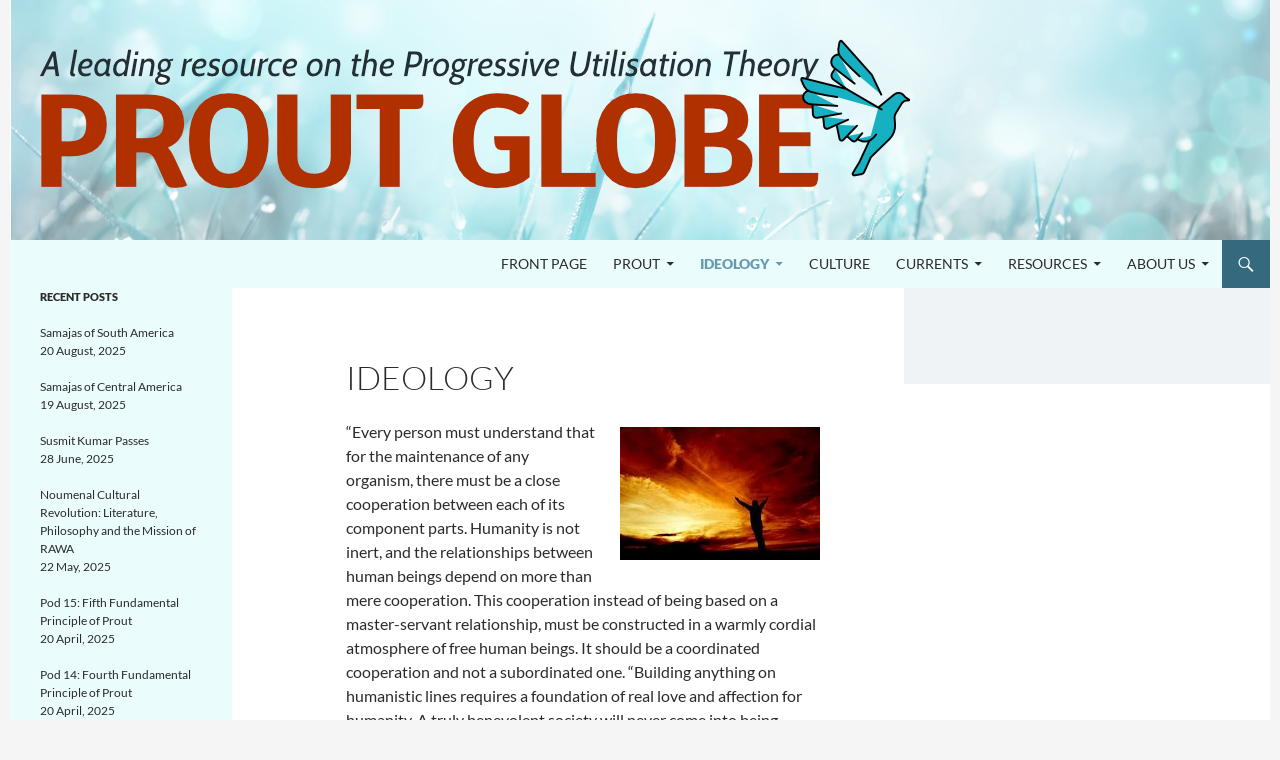

--- FILE ---
content_type: text/html; charset=UTF-8
request_url: http://proutglobe.org/prout/ideology/
body_size: 17087
content:
<!DOCTYPE html>
<!--[if IE 7]>
<html class="ie ie7" lang="en-US" xmlns:fb="https://www.facebook.com/2008/fbml" xmlns:addthis="https://www.addthis.com/help/api-spec" >
<![endif]-->
<!--[if IE 8]>
<html class="ie ie8" lang="en-US" xmlns:fb="https://www.facebook.com/2008/fbml" xmlns:addthis="https://www.addthis.com/help/api-spec" >
<![endif]-->
<!--[if !(IE 7) & !(IE 8)]><!-->
<html lang="en-US" xmlns:fb="https://www.facebook.com/2008/fbml" xmlns:addthis="https://www.addthis.com/help/api-spec" >
<!--<![endif]-->
<head>
	<meta charset="UTF-8">
	<meta name="viewport" content="width=device-width">
	<title>Ideology | Prout Globe</title>
	<link rel="profile" href="http://gmpg.org/xfn/11">
	<link rel="pingback" href="http://proutglobe.org/xmlrpc.php">
	<!--[if lt IE 9]>
	<script src="http://proutglobe.org/wp-content/themes/twentyfourteen/js/html5.js?ver=3.7.0"></script>
	<![endif]-->
	<meta name='robots' content='max-image-preview:large' />
<link rel="dns-prefetch" href="//connect.facebook.net">
<link rel='dns-prefetch' href='//connect.facebook.net' />
<link rel="alternate" type="application/rss+xml" title="Prout Globe &raquo; Feed" href="http://proutglobe.org/feed/" />
<link rel="alternate" type="application/rss+xml" title="Prout Globe &raquo; Comments Feed" href="http://proutglobe.org/comments/feed/" />
<link rel="alternate" type="application/rss+xml" title="Prout Globe &raquo; Ideology Comments Feed" href="http://proutglobe.org/prout/ideology/feed/" />
<link rel="alternate" title="oEmbed (JSON)" type="application/json+oembed" href="http://proutglobe.org/wp-json/oembed/1.0/embed?url=http%3A%2F%2Fproutglobe.org%2Fprout%2Fideology%2F" />
<link rel="alternate" title="oEmbed (XML)" type="text/xml+oembed" href="http://proutglobe.org/wp-json/oembed/1.0/embed?url=http%3A%2F%2Fproutglobe.org%2Fprout%2Fideology%2F&#038;format=xml" />
<style id='wp-img-auto-sizes-contain-inline-css'>
img:is([sizes=auto i],[sizes^="auto," i]){contain-intrinsic-size:3000px 1500px}
/*# sourceURL=wp-img-auto-sizes-contain-inline-css */
</style>
<style id='wp-emoji-styles-inline-css'>

	img.wp-smiley, img.emoji {
		display: inline !important;
		border: none !important;
		box-shadow: none !important;
		height: 1em !important;
		width: 1em !important;
		margin: 0 0.07em !important;
		vertical-align: -0.1em !important;
		background: none !important;
		padding: 0 !important;
	}
/*# sourceURL=wp-emoji-styles-inline-css */
</style>
<style id='wp-block-library-inline-css'>
:root{--wp-block-synced-color:#7a00df;--wp-block-synced-color--rgb:122,0,223;--wp-bound-block-color:var(--wp-block-synced-color);--wp-editor-canvas-background:#ddd;--wp-admin-theme-color:#007cba;--wp-admin-theme-color--rgb:0,124,186;--wp-admin-theme-color-darker-10:#006ba1;--wp-admin-theme-color-darker-10--rgb:0,107,160.5;--wp-admin-theme-color-darker-20:#005a87;--wp-admin-theme-color-darker-20--rgb:0,90,135;--wp-admin-border-width-focus:2px}@media (min-resolution:192dpi){:root{--wp-admin-border-width-focus:1.5px}}.wp-element-button{cursor:pointer}:root .has-very-light-gray-background-color{background-color:#eee}:root .has-very-dark-gray-background-color{background-color:#313131}:root .has-very-light-gray-color{color:#eee}:root .has-very-dark-gray-color{color:#313131}:root .has-vivid-green-cyan-to-vivid-cyan-blue-gradient-background{background:linear-gradient(135deg,#00d084,#0693e3)}:root .has-purple-crush-gradient-background{background:linear-gradient(135deg,#34e2e4,#4721fb 50%,#ab1dfe)}:root .has-hazy-dawn-gradient-background{background:linear-gradient(135deg,#faaca8,#dad0ec)}:root .has-subdued-olive-gradient-background{background:linear-gradient(135deg,#fafae1,#67a671)}:root .has-atomic-cream-gradient-background{background:linear-gradient(135deg,#fdd79a,#004a59)}:root .has-nightshade-gradient-background{background:linear-gradient(135deg,#330968,#31cdcf)}:root .has-midnight-gradient-background{background:linear-gradient(135deg,#020381,#2874fc)}:root{--wp--preset--font-size--normal:16px;--wp--preset--font-size--huge:42px}.has-regular-font-size{font-size:1em}.has-larger-font-size{font-size:2.625em}.has-normal-font-size{font-size:var(--wp--preset--font-size--normal)}.has-huge-font-size{font-size:var(--wp--preset--font-size--huge)}.has-text-align-center{text-align:center}.has-text-align-left{text-align:left}.has-text-align-right{text-align:right}.has-fit-text{white-space:nowrap!important}#end-resizable-editor-section{display:none}.aligncenter{clear:both}.items-justified-left{justify-content:flex-start}.items-justified-center{justify-content:center}.items-justified-right{justify-content:flex-end}.items-justified-space-between{justify-content:space-between}.screen-reader-text{border:0;clip-path:inset(50%);height:1px;margin:-1px;overflow:hidden;padding:0;position:absolute;width:1px;word-wrap:normal!important}.screen-reader-text:focus{background-color:#ddd;clip-path:none;color:#444;display:block;font-size:1em;height:auto;left:5px;line-height:normal;padding:15px 23px 14px;text-decoration:none;top:5px;width:auto;z-index:100000}html :where(.has-border-color){border-style:solid}html :where([style*=border-top-color]){border-top-style:solid}html :where([style*=border-right-color]){border-right-style:solid}html :where([style*=border-bottom-color]){border-bottom-style:solid}html :where([style*=border-left-color]){border-left-style:solid}html :where([style*=border-width]){border-style:solid}html :where([style*=border-top-width]){border-top-style:solid}html :where([style*=border-right-width]){border-right-style:solid}html :where([style*=border-bottom-width]){border-bottom-style:solid}html :where([style*=border-left-width]){border-left-style:solid}html :where(img[class*=wp-image-]){height:auto;max-width:100%}:where(figure){margin:0 0 1em}html :where(.is-position-sticky){--wp-admin--admin-bar--position-offset:var(--wp-admin--admin-bar--height,0px)}@media screen and (max-width:600px){html :where(.is-position-sticky){--wp-admin--admin-bar--position-offset:0px}}

/*# sourceURL=wp-block-library-inline-css */
</style><style id='wp-block-group-inline-css'>
.wp-block-group{box-sizing:border-box}:where(.wp-block-group.wp-block-group-is-layout-constrained){position:relative}
/*# sourceURL=http://proutglobe.org/wp-includes/blocks/group/style.min.css */
</style>
<style id='wp-block-group-theme-inline-css'>
:where(.wp-block-group.has-background){padding:1.25em 2.375em}
/*# sourceURL=http://proutglobe.org/wp-includes/blocks/group/theme.min.css */
</style>
<style id='global-styles-inline-css'>
:root{--wp--preset--aspect-ratio--square: 1;--wp--preset--aspect-ratio--4-3: 4/3;--wp--preset--aspect-ratio--3-4: 3/4;--wp--preset--aspect-ratio--3-2: 3/2;--wp--preset--aspect-ratio--2-3: 2/3;--wp--preset--aspect-ratio--16-9: 16/9;--wp--preset--aspect-ratio--9-16: 9/16;--wp--preset--color--black: #eafcfc;--wp--preset--color--cyan-bluish-gray: #abb8c3;--wp--preset--color--white: #fff;--wp--preset--color--pale-pink: #f78da7;--wp--preset--color--vivid-red: #cf2e2e;--wp--preset--color--luminous-vivid-orange: #ff6900;--wp--preset--color--luminous-vivid-amber: #fcb900;--wp--preset--color--light-green-cyan: #7bdcb5;--wp--preset--color--vivid-green-cyan: #00d084;--wp--preset--color--pale-cyan-blue: #8ed1fc;--wp--preset--color--vivid-cyan-blue: #0693e3;--wp--preset--color--vivid-purple: #9b51e0;--wp--preset--color--green: #35697e;--wp--preset--color--dark-gray: #2b2b2b;--wp--preset--color--medium-gray: #767676;--wp--preset--color--light-gray: #f5f5f5;--wp--preset--gradient--vivid-cyan-blue-to-vivid-purple: linear-gradient(135deg,rgb(6,147,227) 0%,rgb(155,81,224) 100%);--wp--preset--gradient--light-green-cyan-to-vivid-green-cyan: linear-gradient(135deg,rgb(122,220,180) 0%,rgb(0,208,130) 100%);--wp--preset--gradient--luminous-vivid-amber-to-luminous-vivid-orange: linear-gradient(135deg,rgb(252,185,0) 0%,rgb(255,105,0) 100%);--wp--preset--gradient--luminous-vivid-orange-to-vivid-red: linear-gradient(135deg,rgb(255,105,0) 0%,rgb(207,46,46) 100%);--wp--preset--gradient--very-light-gray-to-cyan-bluish-gray: linear-gradient(135deg,rgb(238,238,238) 0%,rgb(169,184,195) 100%);--wp--preset--gradient--cool-to-warm-spectrum: linear-gradient(135deg,rgb(74,234,220) 0%,rgb(151,120,209) 20%,rgb(207,42,186) 40%,rgb(238,44,130) 60%,rgb(251,105,98) 80%,rgb(254,248,76) 100%);--wp--preset--gradient--blush-light-purple: linear-gradient(135deg,rgb(255,206,236) 0%,rgb(152,150,240) 100%);--wp--preset--gradient--blush-bordeaux: linear-gradient(135deg,rgb(254,205,165) 0%,rgb(254,45,45) 50%,rgb(107,0,62) 100%);--wp--preset--gradient--luminous-dusk: linear-gradient(135deg,rgb(255,203,112) 0%,rgb(199,81,192) 50%,rgb(65,88,208) 100%);--wp--preset--gradient--pale-ocean: linear-gradient(135deg,rgb(255,245,203) 0%,rgb(182,227,212) 50%,rgb(51,167,181) 100%);--wp--preset--gradient--electric-grass: linear-gradient(135deg,rgb(202,248,128) 0%,rgb(113,206,126) 100%);--wp--preset--gradient--midnight: linear-gradient(135deg,rgb(2,3,129) 0%,rgb(40,116,252) 100%);--wp--preset--font-size--small: 13px;--wp--preset--font-size--medium: 20px;--wp--preset--font-size--large: 36px;--wp--preset--font-size--x-large: 42px;--wp--preset--spacing--20: 0.44rem;--wp--preset--spacing--30: 0.67rem;--wp--preset--spacing--40: 1rem;--wp--preset--spacing--50: 1.5rem;--wp--preset--spacing--60: 2.25rem;--wp--preset--spacing--70: 3.38rem;--wp--preset--spacing--80: 5.06rem;--wp--preset--shadow--natural: 6px 6px 9px rgba(0, 0, 0, 0.2);--wp--preset--shadow--deep: 12px 12px 50px rgba(0, 0, 0, 0.4);--wp--preset--shadow--sharp: 6px 6px 0px rgba(0, 0, 0, 0.2);--wp--preset--shadow--outlined: 6px 6px 0px -3px rgb(255, 255, 255), 6px 6px rgb(0, 0, 0);--wp--preset--shadow--crisp: 6px 6px 0px rgb(0, 0, 0);}:where(.is-layout-flex){gap: 0.5em;}:where(.is-layout-grid){gap: 0.5em;}body .is-layout-flex{display: flex;}.is-layout-flex{flex-wrap: wrap;align-items: center;}.is-layout-flex > :is(*, div){margin: 0;}body .is-layout-grid{display: grid;}.is-layout-grid > :is(*, div){margin: 0;}:where(.wp-block-columns.is-layout-flex){gap: 2em;}:where(.wp-block-columns.is-layout-grid){gap: 2em;}:where(.wp-block-post-template.is-layout-flex){gap: 1.25em;}:where(.wp-block-post-template.is-layout-grid){gap: 1.25em;}.has-black-color{color: var(--wp--preset--color--black) !important;}.has-cyan-bluish-gray-color{color: var(--wp--preset--color--cyan-bluish-gray) !important;}.has-white-color{color: var(--wp--preset--color--white) !important;}.has-pale-pink-color{color: var(--wp--preset--color--pale-pink) !important;}.has-vivid-red-color{color: var(--wp--preset--color--vivid-red) !important;}.has-luminous-vivid-orange-color{color: var(--wp--preset--color--luminous-vivid-orange) !important;}.has-luminous-vivid-amber-color{color: var(--wp--preset--color--luminous-vivid-amber) !important;}.has-light-green-cyan-color{color: var(--wp--preset--color--light-green-cyan) !important;}.has-vivid-green-cyan-color{color: var(--wp--preset--color--vivid-green-cyan) !important;}.has-pale-cyan-blue-color{color: var(--wp--preset--color--pale-cyan-blue) !important;}.has-vivid-cyan-blue-color{color: var(--wp--preset--color--vivid-cyan-blue) !important;}.has-vivid-purple-color{color: var(--wp--preset--color--vivid-purple) !important;}.has-black-background-color{background-color: var(--wp--preset--color--black) !important;}.has-cyan-bluish-gray-background-color{background-color: var(--wp--preset--color--cyan-bluish-gray) !important;}.has-white-background-color{background-color: var(--wp--preset--color--white) !important;}.has-pale-pink-background-color{background-color: var(--wp--preset--color--pale-pink) !important;}.has-vivid-red-background-color{background-color: var(--wp--preset--color--vivid-red) !important;}.has-luminous-vivid-orange-background-color{background-color: var(--wp--preset--color--luminous-vivid-orange) !important;}.has-luminous-vivid-amber-background-color{background-color: var(--wp--preset--color--luminous-vivid-amber) !important;}.has-light-green-cyan-background-color{background-color: var(--wp--preset--color--light-green-cyan) !important;}.has-vivid-green-cyan-background-color{background-color: var(--wp--preset--color--vivid-green-cyan) !important;}.has-pale-cyan-blue-background-color{background-color: var(--wp--preset--color--pale-cyan-blue) !important;}.has-vivid-cyan-blue-background-color{background-color: var(--wp--preset--color--vivid-cyan-blue) !important;}.has-vivid-purple-background-color{background-color: var(--wp--preset--color--vivid-purple) !important;}.has-black-border-color{border-color: var(--wp--preset--color--black) !important;}.has-cyan-bluish-gray-border-color{border-color: var(--wp--preset--color--cyan-bluish-gray) !important;}.has-white-border-color{border-color: var(--wp--preset--color--white) !important;}.has-pale-pink-border-color{border-color: var(--wp--preset--color--pale-pink) !important;}.has-vivid-red-border-color{border-color: var(--wp--preset--color--vivid-red) !important;}.has-luminous-vivid-orange-border-color{border-color: var(--wp--preset--color--luminous-vivid-orange) !important;}.has-luminous-vivid-amber-border-color{border-color: var(--wp--preset--color--luminous-vivid-amber) !important;}.has-light-green-cyan-border-color{border-color: var(--wp--preset--color--light-green-cyan) !important;}.has-vivid-green-cyan-border-color{border-color: var(--wp--preset--color--vivid-green-cyan) !important;}.has-pale-cyan-blue-border-color{border-color: var(--wp--preset--color--pale-cyan-blue) !important;}.has-vivid-cyan-blue-border-color{border-color: var(--wp--preset--color--vivid-cyan-blue) !important;}.has-vivid-purple-border-color{border-color: var(--wp--preset--color--vivid-purple) !important;}.has-vivid-cyan-blue-to-vivid-purple-gradient-background{background: var(--wp--preset--gradient--vivid-cyan-blue-to-vivid-purple) !important;}.has-light-green-cyan-to-vivid-green-cyan-gradient-background{background: var(--wp--preset--gradient--light-green-cyan-to-vivid-green-cyan) !important;}.has-luminous-vivid-amber-to-luminous-vivid-orange-gradient-background{background: var(--wp--preset--gradient--luminous-vivid-amber-to-luminous-vivid-orange) !important;}.has-luminous-vivid-orange-to-vivid-red-gradient-background{background: var(--wp--preset--gradient--luminous-vivid-orange-to-vivid-red) !important;}.has-very-light-gray-to-cyan-bluish-gray-gradient-background{background: var(--wp--preset--gradient--very-light-gray-to-cyan-bluish-gray) !important;}.has-cool-to-warm-spectrum-gradient-background{background: var(--wp--preset--gradient--cool-to-warm-spectrum) !important;}.has-blush-light-purple-gradient-background{background: var(--wp--preset--gradient--blush-light-purple) !important;}.has-blush-bordeaux-gradient-background{background: var(--wp--preset--gradient--blush-bordeaux) !important;}.has-luminous-dusk-gradient-background{background: var(--wp--preset--gradient--luminous-dusk) !important;}.has-pale-ocean-gradient-background{background: var(--wp--preset--gradient--pale-ocean) !important;}.has-electric-grass-gradient-background{background: var(--wp--preset--gradient--electric-grass) !important;}.has-midnight-gradient-background{background: var(--wp--preset--gradient--midnight) !important;}.has-small-font-size{font-size: var(--wp--preset--font-size--small) !important;}.has-medium-font-size{font-size: var(--wp--preset--font-size--medium) !important;}.has-large-font-size{font-size: var(--wp--preset--font-size--large) !important;}.has-x-large-font-size{font-size: var(--wp--preset--font-size--x-large) !important;}
/*# sourceURL=global-styles-inline-css */
</style>

<style id='classic-theme-styles-inline-css'>
/*! This file is auto-generated */
.wp-block-button__link{color:#fff;background-color:#32373c;border-radius:9999px;box-shadow:none;text-decoration:none;padding:calc(.667em + 2px) calc(1.333em + 2px);font-size:1.125em}.wp-block-file__button{background:#32373c;color:#fff;text-decoration:none}
/*# sourceURL=/wp-includes/css/classic-themes.min.css */
</style>
<link rel='stylesheet' id='same-category-posts-css' href='http://proutglobe.org/wp-content/plugins/same-category-posts/same-category-posts.css?ver=6.9' media='all' />
<link rel='stylesheet' id='ub-extension-style-css-css' href='http://proutglobe.org/wp-content/plugins/ultimate-blocks/src/extensions/style.css?ver=6.9' media='all' />
<link rel='stylesheet' id='wordpress-file-upload-style-css' href='http://proutglobe.org/wp-content/plugins/wp-file-upload/css/wordpress_file_upload_style.css?ver=6.9' media='all' />
<link rel='stylesheet' id='wordpress-file-upload-style-safe-css' href='http://proutglobe.org/wp-content/plugins/wp-file-upload/css/wordpress_file_upload_style_safe.css?ver=6.9' media='all' />
<link rel='stylesheet' id='wordpress-file-upload-adminbar-style-css' href='http://proutglobe.org/wp-content/plugins/wp-file-upload/css/wordpress_file_upload_adminbarstyle.css?ver=6.9' media='all' />
<link rel='stylesheet' id='jquery-ui-css-css' href='http://proutglobe.org/wp-content/plugins/wp-file-upload/vendor/jquery/jquery-ui.min.css?ver=6.9' media='all' />
<link rel='stylesheet' id='jquery-ui-timepicker-addon-css-css' href='http://proutglobe.org/wp-content/plugins/wp-file-upload/vendor/jquery/jquery-ui-timepicker-addon.min.css?ver=6.9' media='all' />
<link rel='stylesheet' id='orbisius_ct_twentyfourteen_child_theme_parent_style-css' href='http://proutglobe.org/wp-content/themes/twentyfourteen/style.css?ver=4.4' media='all' />
<link rel='stylesheet' id='orbisius_ct_twentyfourteen_child_theme_parent_style_child_style-css' href='http://proutglobe.org/wp-content/themes/twentyfourteen-child-theme/style.css?ver=2.8' media='all' />
<link rel='stylesheet' id='twentyfourteen-lato-css' href='http://proutglobe.org/wp-content/themes/twentyfourteen/fonts/font-lato.css?ver=20230328' media='all' />
<link rel='stylesheet' id='genericons-css' href='http://proutglobe.org/wp-content/themes/twentyfourteen/genericons/genericons.css?ver=20251101' media='all' />
<link rel='stylesheet' id='twentyfourteen-style-css' href='http://proutglobe.org/wp-content/themes/twentyfourteen-child-theme/style.css?ver=20251202' media='all' />
<link rel='stylesheet' id='twentyfourteen-block-style-css' href='http://proutglobe.org/wp-content/themes/twentyfourteen/css/blocks.css?ver=20250715' media='all' />
<link rel='stylesheet' id='recent-posts-widget-with-thumbnails-public-style-css' href='http://proutglobe.org/wp-content/plugins/recent-posts-widget-with-thumbnails/public.css?ver=7.1.1' media='all' />
<link rel='stylesheet' id='wps_gfw-widget-css' href='http://proutglobe.org/wp-content/plugins/easy-customizable-text-widget/css/frontend.css?ver=21.08-17' media='all' />
<link rel='stylesheet' id='wiziappshare_css-css' href='http://proutglobe.org/wp-content/plugins/mobile-sharing-toolbar/wiziappshare.css?ver=6.9' media='all' />
<link rel='stylesheet' id='addthis_all_pages-css' href='http://proutglobe.org/wp-content/plugins/addthis/frontend/build/addthis_wordpress_public.min.css?ver=6.9' media='all' />
<script src="http://proutglobe.org/wp-content/plugins/wp-file-upload/js/wordpress_file_upload_functions.js?ver=6.9" id="wordpress_file_upload_script-js"></script>
<script src="http://proutglobe.org/wp-includes/js/jquery/jquery.min.js?ver=3.7.1" id="jquery-core-js"></script>
<script src="http://proutglobe.org/wp-includes/js/jquery/jquery-migrate.min.js?ver=3.4.1" id="jquery-migrate-js"></script>
<script src="http://proutglobe.org/wp-includes/js/jquery/ui/core.min.js?ver=1.13.3" id="jquery-ui-core-js"></script>
<script src="http://proutglobe.org/wp-includes/js/jquery/ui/datepicker.min.js?ver=1.13.3" id="jquery-ui-datepicker-js"></script>
<script id="jquery-ui-datepicker-js-after">
jQuery(function(jQuery){jQuery.datepicker.setDefaults({"closeText":"Close","currentText":"Today","monthNames":["January","February","March","April","May","June","July","August","September","October","November","December"],"monthNamesShort":["Jan","Feb","Mar","Apr","May","Jun","Jul","Aug","Sep","Oct","Nov","Dec"],"nextText":"Next","prevText":"Previous","dayNames":["Sunday","Monday","Tuesday","Wednesday","Thursday","Friday","Saturday"],"dayNamesShort":["Sun","Mon","Tue","Wed","Thu","Fri","Sat"],"dayNamesMin":["S","M","T","W","T","F","S"],"dateFormat":"d MM, yy","firstDay":1,"isRTL":false});});
//# sourceURL=jquery-ui-datepicker-js-after
</script>
<script src="http://proutglobe.org/wp-content/plugins/wp-file-upload/vendor/jquery/jquery-ui-timepicker-addon.min.js?ver=6.9" id="jquery-ui-timepicker-addon-js-js"></script>
<script src="http://proutglobe.org/wp-content/themes/twentyfourteen/js/functions.js?ver=20250729" id="twentyfourteen-script-js" defer data-wp-strategy="defer"></script>
<script src="http://proutglobe.org/wp-content/plugins/mobile-sharing-toolbar/wiziappshare.js?ver=6.9" id="wiziappshare_js-js"></script>
<link rel="https://api.w.org/" href="http://proutglobe.org/wp-json/" /><link rel="alternate" title="JSON" type="application/json" href="http://proutglobe.org/wp-json/wp/v2/pages/23" /><link rel="EditURI" type="application/rsd+xml" title="RSD" href="http://proutglobe.org/xmlrpc.php?rsd" />
<meta name="generator" content="WordPress 6.9" />
<meta name="generator" content="Seriously Simple Podcasting 3.14.2" />
<link rel="canonical" href="http://proutglobe.org/prout/ideology/" />
<link rel='shortlink' href='http://proutglobe.org/?p=23' />
<style id="fourteen-colors" type="text/css">/* Custom Contrast Color */
		.site:before,
		#secondary,
		.site-header,
		.site-footer,
		.menu-toggle,
		.featured-content,
		.featured-content .entry-header,
		.slider-direction-nav a,
		.ie8 .featured-content,
		.ie8 .site:before,
		.has-black-background-color {
			background-color: #eafcfc;
		}

		.has-black-color {
			color: #eafcfc;
		}

		.grid .featured-content .entry-header,
		.ie8 .grid .featured-content .entry-header {
			border-color: #eafcfc;
		}

		.slider-control-paging a:before {
			background-color: rgba(255,255,255,.33);
		}

		.hentry .mejs-mediaelement,
		.widget .mejs-mediaelement,
 		.hentry .mejs-container .mejs-controls,
 		.widget .mejs-container .mejs-controls {
			background: #eafcfc;
		}

		/* Player controls need separation from the contrast background */
		.primary-sidebar .mejs-controls,
		.site-footer .mejs-controls {
			border: 1px solid;
		}
		
			.site-description,
			.secondary-navigation a,
			.widget,
			.widget a,
			.widget-title,
			.widget-title a,
			.widget_calendar caption,
			.site-header a,
			.site-title a,
			.site-title a:hover,
			.menu-toggle:before,
			.site-footer,
			.site-footer a,
			.featured-content a,
			.featured-content .entry-meta,
			.slider-direction-nav a:before,
			.hentry .mejs-container .mejs-controls .mejs-time span,
			.widget .mejs-container .mejs-controls .mejs-time span,
			.hentry .mejs-controls .mejs-button button,
			.widget .mejs-controls .mejs-button button {
				color: #2b2b2b;
			}

			@media screen and (min-width: 783px) {
				.primary-navigation ul ul a {
					color: #fff;
				}
			}

			@media screen and (min-width: 1008px) {
				.secondary-navigation ul ul a,
				.secondary-navigation li:hover > a,
				.secondary-navigation li.focus > a {
					color: #fff;
				}
			}

			.widget_calendar tbody a,
			.site-footer .widget_calendar tbody a,
			.slider-direction-nav a:hover:before {
				color: #fff;
			}

			.slider-control-paging a:before {
				background-color: rgba(0, 0, 0, .33);
			}

			.featured-content {
				background-image: url(http://proutglobe.org/wp-content/plugins/fourteen-colors/pattern-dark-inverse.svg);
			}

			.site-navigation li,
			#secondary,
			.secondary-navigation,
			.secondary-navigation li,
			.widget table,
			.widget th,
			.widget td,
			.widget_archive li,
			.widget_categories li,
			.widget_links li,
			.widget_meta li,
			.widget_nav_menu li,
			.widget_pages li,
			.widget_recent_comments li,
			.widget_recent_entries li,
			.widget_text li,
			.widget_categories li ul,
			.widget_nav_menu li ul,
			.widget_pages li ul,
			.widget_text li ul,
			.widget abbr[title] {
				border-color: rgba(0, 0, 0, .2);
			}

			.widget input,
			.widget textarea {
				background-color: rgba(0, 0, 0, .02);
				border-color: rgba(0, 0, 0, .2);
				color: #000;
			}

			.widget input:focus, .widget textarea:focus {
				border-color: rgba(0, 0, 0, 0.4);
			}

			.widget_twentyfourteen_ephemera .entry-meta a {
				color: rgba(0, 0, 0, 0.7);
			}

			.widget_twentyfourteen_ephemera > ol > li {
				border-bottom-color: rgba(0, 0, 0, 0.2);
			}

			#supplementary + .site-info {
				border-top: 1px solid rgba(0, 0, 0, 0.2);
			}

			.hentry .mejs-controls .mejs-time-rail .mejs-time-total,
			.widget .mejs-controls .mejs-time-rail .mejs-time-total,
			.hentry .mejs-controls .mejs-horizontal-volume-slider .mejs-horizontal-volume-total,
			.widget .mejs-controls .mejs-horizontal-volume-slider .mejs-horizontal-volume-total {
				background: rgba(0,0,0,.3);
			}

			.hentry .mejs-controls .mejs-time-rail .mejs-time-loaded,
			.widget .mejs-controls .mejs-time-rail .mejs-time-loaded,
			.hentry .mejs-controls .mejs-horizontal-volume-slider .mejs-horizontal-volume-current,
			.widget .mejs-controls .mejs-horizontal-volume-slider .mejs-horizontal-volume-current {
				background-color: #2b2b2b;
			}

			/* Override the site title color option with an over-qualified selector, as the option is hidden. */
			h1.site-title a {
				color: #2b2b2b;
			}
		
		.menu-toggle:active,
		.menu-toggle:focus,
		.menu-toggle:hover {
			background-color: #ffffff;
		}
		/* Custom accent color. */
		button,
		.button,
		.contributor-posts-link,
		input[type="button"],
		input[type="reset"],
		input[type="submit"],
		.search-toggle,
		.hentry .mejs-controls .mejs-time-rail .mejs-time-current,
		.widget .mejs-controls .mejs-time-rail .mejs-time-current,
		.hentry .mejs-overlay:hover .mejs-overlay-button,
		.widget .mejs-overlay:hover .mejs-overlay-button,
		.widget button,
		.widget .button,
		.widget input[type="button"],
		.widget input[type="reset"],
		.widget input[type="submit"],
		.widget_calendar tbody a,
		.content-sidebar .widget input[type="button"],
		.content-sidebar .widget input[type="reset"],
		.content-sidebar .widget input[type="submit"],
		.slider-control-paging .slider-active:before,
		.slider-control-paging .slider-active:hover:before,
		.slider-direction-nav a:hover,
		.ie8 .primary-navigation ul ul,
		.ie8 .secondary-navigation ul ul,
		.ie8 .primary-navigation li:hover > a,
		.ie8 .primary-navigation li.focus > a,
		.ie8 .secondary-navigation li:hover > a,
		.ie8 .secondary-navigation li.focus > a,
		.wp-block-file .wp-block-file__button,
		.wp-block-button__link,
		.has-green-background-color {
			background-color: #35697e;
		}

		.site-navigation a:hover,
		.is-style-outline .wp-block-button__link:not(.has-text-color),
		.has-green-color {
			color: #35697e;
		}

		::-moz-selection {
			background: #35697e;
		}

		::selection {
			background: #35697e;
		}

		.paging-navigation .page-numbers.current {
			border-color: #35697e;
		}

		@media screen and (min-width: 782px) {
			.primary-navigation li:hover > a,
			.primary-navigation li.focus > a,
			.primary-navigation ul ul {
				background-color: #35697e;
			}
		}

		@media screen and (min-width: 1008px) {
			.secondary-navigation li:hover > a,
			.secondary-navigation li.focus > a,
			.secondary-navigation ul ul {
				background-color: #35697e;
			}
		}
	
			.contributor-posts-link,
			button,
			.button,
			input[type="button"],
			input[type="reset"],
			input[type="submit"],
			.search-toggle:before,
			.hentry .mejs-overlay:hover .mejs-overlay-button,
			.widget .mejs-overlay:hover .mejs-overlay-button,
			.widget button,
			.widget .button,
			.widget input[type="button"],
			.widget input[type="reset"],
			.widget input[type="submit"],
			.widget_calendar tbody a,
			.widget_calendar tbody a:hover,
			.site-footer .widget_calendar tbody a,
			.content-sidebar .widget input[type="button"],
			.content-sidebar .widget input[type="reset"],
			.content-sidebar .widget input[type="submit"],
			button:hover,
			button:focus,
			.button:hover,
			.button:focus,
			.widget a.button:hover,
			.widget a.button:focus,
			.widget a.button:active,
			.content-sidebar .widget a.button,
			.content-sidebar .widget a.button:hover,
			.content-sidebar .widget a.button:focus,
			.content-sidebar .widget a.button:active,
			.contributor-posts-link:hover,
			.contributor-posts-link:active,
			input[type="button"]:hover,
			input[type="button"]:focus,
			input[type="reset"]:hover,
			input[type="reset"]:focus,
			input[type="submit"]:hover,
			input[type="submit"]:focus,
			.slider-direction-nav a:hover:before {
				color: #fff;
			}

			@media screen and (min-width: 782px) {
				.primary-navigation ul ul a,
				.primary-navigation li:hover > a,
				.primary-navigation li.focus > a,
				.primary-navigation ul ul {
					color: #fff;
				}
			}

			@media screen and (min-width: 1008px) {
				.secondary-navigation ul ul a,
				.secondary-navigation li:hover > a,
				.secondary-navigation li.focus > a,
				.secondary-navigation ul ul {
					color: #fff;
				}
			}
		
		/* Generated variants of custom accent color. */
		a,
		.content-sidebar .widget a {
			color: #35697e;
		}

		.contributor-posts-link:hover,
		.button:hover,
		.button:focus,
		.slider-control-paging a:hover:before,
		.search-toggle:hover,
		.search-toggle.active,
		.search-box,
		.widget_calendar tbody a:hover,
		button:hover,
		button:focus,
		input[type="button"]:hover,
		input[type="button"]:focus,
		input[type="reset"]:hover,
		input[type="reset"]:focus,
		input[type="submit"]:hover,
		input[type="submit"]:focus,
		.widget button:hover,
		.widget .button:hover,
		.widget button:focus,
		.widget .button:focus,
		.widget input[type="button"]:hover,
		.widget input[type="button"]:focus,
		.widget input[type="reset"]:hover,
		.widget input[type="reset"]:focus,
		.widget input[type="submit"]:hover,
		.widget input[type="submit"]:focus,
		.content-sidebar .widget input[type="button"]:hover,
		.content-sidebar .widget input[type="button"]:focus,
		.content-sidebar .widget input[type="reset"]:hover,
		.content-sidebar .widget input[type="reset"]:focus,
		.content-sidebar .widget input[type="submit"]:hover,
		.content-sidebar .widget input[type="submit"]:focus,
		.ie8 .primary-navigation ul ul a:hover,
		.ie8 .primary-navigation ul ul li.focus > a,
		.ie8 .secondary-navigation ul ul a:hover,
		.ie8 .secondary-navigation ul ul li.focus > a,
		.wp-block-file .wp-block-file__button:hover,
		.wp-block-file .wp-block-file__button:focus,
		.wp-block-button__link:not(.has-text-color):hover,
		.wp-block-button__link:not(.has-text-color):focus,
		.is-style-outline .wp-block-button__link:not(.has-text-color):hover,
		.is-style-outline .wp-block-button__link:not(.has-text-color):focus {
			background-color: #52869b;
		}

		.featured-content a:hover,
		.featured-content .entry-title a:hover,
		.widget a:hover,
		.widget-title a:hover,
		.widget_twentyfourteen_ephemera .entry-meta a:hover,
		.hentry .mejs-controls .mejs-button button:hover,
		.widget .mejs-controls .mejs-button button:hover,
		.site-info a:hover,
		.featured-content a:hover,
		.wp-block-latest-comments_comment-meta a:hover,
		.wp-block-latest-comments_comment-meta a:focus {
			color: #52869b;
		}

		a:active,
		a:hover,
		.entry-title a:hover,
		.entry-meta a:hover,
		.cat-links a:hover,
		.entry-content .edit-link a:hover,
		.post-navigation a:hover,
		.image-navigation a:hover,
		.comment-author a:hover,
		.comment-list .pingback a:hover,
		.comment-list .trackback a:hover,
		.comment-metadata a:hover,
		.comment-reply-title small a:hover,
		.content-sidebar .widget a:hover,
		.content-sidebar .widget .widget-title a:hover,
		.content-sidebar .widget_twentyfourteen_ephemera .entry-meta a:hover {
			color: #52869b;
		}

		.page-links a:hover,
		.paging-navigation a:hover {
			border-color: #52869b;
		}

		.entry-meta .tag-links a:hover:before {
			border-right-color: #52869b;
		}

		.page-links a:hover,
		.entry-meta .tag-links a:hover {
			background-color: #52869b;
		}

		@media screen and (min-width: 782px) {
			.primary-navigation ul ul a:hover,
			.primary-navigation ul ul li.focus > a {
				background-color: #52869b;
			}
		}

		@media screen and (min-width: 1008px) {
			.secondary-navigation ul ul a:hover,
			.secondary-navigation ul ul li.focus > a {
				background-color: #52869b;
			}
		}

		button:active,
		.button:active,
		.contributor-posts-link:active,
		input[type="button"]:active,
		input[type="reset"]:active,
		input[type="submit"]:active,
		.widget input[type="button"]:active,
		.widget input[type="reset"]:active,
		.widget input[type="submit"]:active,
		.content-sidebar .widget input[type="button"]:active,
		.content-sidebar .widget input[type="reset"]:active,
		.content-sidebar .widget input[type="submit"]:active,
		.wp-block-file .wp-block-file__button:active,
		.wp-block-button__link:active {
			background-color: #669aaf;
		}

		.site-navigation .current_page_item > a,
		.site-navigation .current_page_ancestor > a,
		.site-navigation .current-menu-item > a,
		.site-navigation .current-menu-ancestor > a {
			color: #669aaf;
		}
	</style><style>[class*=" icon-oc-"],[class^=icon-oc-]{speak:none;font-style:normal;font-weight:400;font-variant:normal;text-transform:none;line-height:1;-webkit-font-smoothing:antialiased;-moz-osx-font-smoothing:grayscale}.icon-oc-one-com-white-32px-fill:before{content:"901"}.icon-oc-one-com:before{content:"900"}#one-com-icon,.toplevel_page_onecom-wp .wp-menu-image{speak:none;display:flex;align-items:center;justify-content:center;text-transform:none;line-height:1;-webkit-font-smoothing:antialiased;-moz-osx-font-smoothing:grayscale}.onecom-wp-admin-bar-item>a,.toplevel_page_onecom-wp>.wp-menu-name{font-size:16px;font-weight:400;line-height:1}.toplevel_page_onecom-wp>.wp-menu-name img{width:69px;height:9px;}.wp-submenu-wrap.wp-submenu>.wp-submenu-head>img{width:88px;height:auto}.onecom-wp-admin-bar-item>a img{height:7px!important}.onecom-wp-admin-bar-item>a img,.toplevel_page_onecom-wp>.wp-menu-name img{opacity:.8}.onecom-wp-admin-bar-item.hover>a img,.toplevel_page_onecom-wp.wp-has-current-submenu>.wp-menu-name img,li.opensub>a.toplevel_page_onecom-wp>.wp-menu-name img{opacity:1}#one-com-icon:before,.onecom-wp-admin-bar-item>a:before,.toplevel_page_onecom-wp>.wp-menu-image:before{content:'';position:static!important;background-color:rgba(240,245,250,.4);border-radius:102px;width:18px;height:18px;padding:0!important}.onecom-wp-admin-bar-item>a:before{width:14px;height:14px}.onecom-wp-admin-bar-item.hover>a:before,.toplevel_page_onecom-wp.opensub>a>.wp-menu-image:before,.toplevel_page_onecom-wp.wp-has-current-submenu>.wp-menu-image:before{background-color:#76b82a}.onecom-wp-admin-bar-item>a{display:inline-flex!important;align-items:center;justify-content:center}#one-com-logo-wrapper{font-size:4em}#one-com-icon{vertical-align:middle}.imagify-welcome{display:none !important;}</style>
<link rel="alternate" type="application/rss+xml" title="Podcast RSS feed" href="http://proutglobe.org/feed/podcast" />

<!-- Analytics by WP Statistics - https://wp-statistics.com -->
<!-- All in one Favicon 4.8 --><link rel="icon" href="http://proutglobe.org/wp-content/uploads/PGfavicon.png" type="image/png"/>
		<style type="text/css" id="twentyfourteen-header-css">
				.site-title,
		.site-description {
			clip-path: inset(50%);
			position: absolute;
		}
				</style>
		<meta property="og:site_name" content="Prout Globe">
<meta property="og:type" content="website">
<meta property="og:locale" content="en_US">
<meta property="og:url" content="http://proutglobe.org/prout/ideology/">
<meta property="og:title" content="Ideology">
<link rel="icon" href="http://proutglobe.org/wp-content/uploads/cropped-bluebirdlogo-32x32.jpg" sizes="32x32" />
<link rel="icon" href="http://proutglobe.org/wp-content/uploads/cropped-bluebirdlogo-192x192.jpg" sizes="192x192" />
<link rel="apple-touch-icon" href="http://proutglobe.org/wp-content/uploads/cropped-bluebirdlogo-180x180.jpg" />
<meta name="msapplication-TileImage" content="http://proutglobe.org/wp-content/uploads/cropped-bluebirdlogo-270x270.jpg" />
		<style id="wp-custom-css">
			.entry-meta .byline { display: none; }
.primary-navigation a {
    font-size: 14px;
}
#secondary li a {
font-size: 12px;
}
.site {
margin: 0 auto;
}
.single .post-navigation { display: none; }
.single .navigation {
display: none;
} 
.content-sidebar {
background-color: #eff3f5;
}

.site-info {
display : none;
}		</style>
		
<script type='text/javascript' src='http://proutglobe.org/wp-content/plugins/wp-spamshield/js/jscripts.php'></script> 
</head>

<body class="wp-singular page-template-default page page-id-23 page-parent page-child parent-pageid-15 wp-embed-responsive wp-theme-twentyfourteen wp-child-theme-twentyfourteen-child-theme header-image footer-widgets singular">
<div id="page" class="hfeed site">
		<div id="site-header">
		<a href="http://proutglobe.org/" rel="home">
			<img src="http://proutglobe.org/wp-content/uploads/PGheader24f.jpg" width="1260" height="240" alt="Prout Globe">
		</a>
	</div>
	
	<header id="masthead" class="site-header" role="banner">
		<div class="header-main">
			<h1 class="site-title"><a href="http://proutglobe.org/" rel="home">Prout Globe</a></h1>

			<div class="search-toggle">
				<a href="#search-container" class="screen-reader-text" aria-expanded="false" aria-controls="search-container">Search</a>
			</div>

			<nav id="primary-navigation" class="site-navigation primary-navigation" role="navigation">
				<button class="menu-toggle">Primary Menu</button>
				<a class="screen-reader-text skip-link" href="#content">Skip to content</a>
				<div class="menu-vertical-container"><ul id="primary-menu" class="nav-menu"><li id="menu-item-19243" class="menu-item menu-item-type-post_type menu-item-object-page menu-item-home menu-item-19243"><a href="http://proutglobe.org/">Front page</a></li>
<li id="menu-item-14219" class="menu-item menu-item-type-post_type menu-item-object-page current-page-ancestor current-page-parent menu-item-has-children menu-item-14219"><a href="http://proutglobe.org/prout/">PROUT</a>
<ul class="sub-menu">
	<li id="menu-item-14224" class="menu-item menu-item-type-post_type menu-item-object-page menu-item-has-children menu-item-14224"><a href="http://proutglobe.org/prout/foundations/">Fundamentals</a>
	<ul class="sub-menu">
		<li id="menu-item-14228" class="menu-item menu-item-type-post_type menu-item-object-page menu-item-14228"><a href="http://proutglobe.org/prout/foundations/fundamental-principles/">First principles</a></li>
		<li id="menu-item-14225" class="menu-item menu-item-type-post_type menu-item-object-page menu-item-14225"><a href="http://proutglobe.org/prout/foundations/progress/">Progress</a></li>
		<li id="menu-item-14226" class="menu-item menu-item-type-post_type menu-item-object-page menu-item-14226"><a href="http://proutglobe.org/prout/foundations/utilisation/">Utilisation</a></li>
		<li id="menu-item-14227" class="menu-item menu-item-type-post_type menu-item-object-page menu-item-14227"><a href="http://proutglobe.org/prout/foundations/theory/">Theory</a></li>
		<li id="menu-item-16521" class="menu-item menu-item-type-post_type menu-item-object-page menu-item-16521"><a href="http://proutglobe.org/for-the-good-and-happiness-of-all/">“For the good and happiness of all”</a></li>
	</ul>
</li>
	<li id="menu-item-14229" class="menu-item menu-item-type-post_type menu-item-object-page menu-item-has-children menu-item-14229"><a href="http://proutglobe.org/prout/socio-economics/">Socio-economics</a>
	<ul class="sub-menu">
		<li id="menu-item-14230" class="menu-item menu-item-type-post_type menu-item-object-page menu-item-has-children menu-item-14230"><a href="http://proutglobe.org/prout/socio-economics/social/">Society</a>
		<ul class="sub-menu">
			<li id="menu-item-19860" class="menu-item menu-item-type-post_type menu-item-object-page menu-item-19860"><a href="http://proutglobe.org/samaj/">Samaj</a></li>
			<li id="menu-item-14231" class="menu-item menu-item-type-post_type menu-item-object-page menu-item-14231"><a href="http://proutglobe.org/prout/socio-economics/social/political/">Political</a></li>
			<li id="menu-item-14232" class="menu-item menu-item-type-post_type menu-item-object-page menu-item-14232"><a href="http://proutglobe.org/prout/socio-economics/social/political/world-government/">World government</a></li>
			<li id="menu-item-14717" class="menu-item menu-item-type-custom menu-item-object-custom menu-item-14717"><a href="http://proutglobe.org/prout/socio-economics/social/#socl">The Social Cycle</a></li>
		</ul>
</li>
		<li id="menu-item-14233" class="menu-item menu-item-type-post_type menu-item-object-page menu-item-has-children menu-item-14233"><a href="http://proutglobe.org/prout/socio-economics/economics/">Economy</a>
		<ul class="sub-menu">
			<li id="menu-item-14234" class="menu-item menu-item-type-post_type menu-item-object-page menu-item-14234"><a href="http://proutglobe.org/prout/socio-economics/economics/economic-democracy/">Economic democracy</a></li>
			<li id="menu-item-16179" class="menu-item menu-item-type-post_type menu-item-object-page menu-item-16179"><a href="http://proutglobe.org/prout/socio-economics/social/localization/">Localisation</a></li>
		</ul>
</li>
		<li id="menu-item-14235" class="menu-item menu-item-type-post_type menu-item-object-page menu-item-has-children menu-item-14235"><a href="http://proutglobe.org/prout/socio-economics/economics/economic-democracy/cooperatives/">Cooperatives</a>
		<ul class="sub-menu">
			<li id="menu-item-14236" class="menu-item menu-item-type-post_type menu-item-object-page menu-item-14236"><a href="http://proutglobe.org/prout/socio-economics/economics/economic-democracy/cooperatives/cooperative-links/">Cooperative links</a></li>
		</ul>
</li>
		<li id="menu-item-14237" class="menu-item menu-item-type-post_type menu-item-object-page menu-item-has-children menu-item-14237"><a href="http://proutglobe.org/prout/socio-economics/economics/economic-democracy/development/">Development</a>
		<ul class="sub-menu">
			<li id="menu-item-14238" class="menu-item menu-item-type-post_type menu-item-object-page menu-item-14238"><a href="http://proutglobe.org/prout/socio-economics/economics/economic-democracy/development/industry/">Industry</a></li>
			<li id="menu-item-14239" class="menu-item menu-item-type-post_type menu-item-object-page menu-item-14239"><a href="http://proutglobe.org/prout/socio-economics/economics/economic-democracy/development/planning/">Planning</a></li>
			<li id="menu-item-15589" class="menu-item menu-item-type-custom menu-item-object-custom menu-item-15589"><a href="http://proutglobe.org/prout/ideology/dynamic-balance/">Dynamic balance (Prama)</a></li>
		</ul>
</li>
	</ul>
</li>
	<li id="menu-item-14249" class="menu-item menu-item-type-post_type menu-item-object-page menu-item-14249"><a href="http://proutglobe.org/prout/p-r-sarkar/">Shrii Prabhat Rainjan Sarkar</a></li>
	<li id="menu-item-14261" class="menu-item menu-item-type-post_type menu-item-object-page menu-item-14261"><a href="http://proutglobe.org/resources/terminology/">PROUT Terminology</a></li>
	<li id="menu-item-14248" class="menu-item menu-item-type-post_type menu-item-object-page menu-item-14248"><a href="http://proutglobe.org/prout/quotes/">Quotes on PROUT</a></li>
</ul>
</li>
<li id="menu-item-14240" class="menu-item menu-item-type-post_type menu-item-object-page current-menu-item page_item page-item-23 current_page_item menu-item-has-children menu-item-14240"><a href="http://proutglobe.org/prout/ideology/" aria-current="page">Ideology</a>
<ul class="sub-menu">
	<li id="menu-item-14243" class="menu-item menu-item-type-post_type menu-item-object-page menu-item-has-children menu-item-14243"><a href="http://proutglobe.org/prout/ideology/spiritual-values/">Spiritual values</a>
	<ul class="sub-menu">
		<li id="menu-item-14244" class="menu-item menu-item-type-post_type menu-item-object-page menu-item-14244"><a href="http://proutglobe.org/prout/ideology/neohumanism/">Neohumanism</a></li>
		<li id="menu-item-14246" class="menu-item menu-item-type-post_type menu-item-object-page menu-item-14246"><a href="http://proutglobe.org/prout/ideology/one-human-society/">One human society</a></li>
	</ul>
</li>
	<li id="menu-item-14241" class="menu-item menu-item-type-post_type menu-item-object-page menu-item-14241"><a href="http://proutglobe.org/prout/ideology/morality/">Morality</a></li>
	<li id="menu-item-14242" class="menu-item menu-item-type-post_type menu-item-object-page menu-item-14242"><a href="http://proutglobe.org/prout/ideology/morality/leadership/">Leadership</a></li>
	<li id="menu-item-14247" class="menu-item menu-item-type-post_type menu-item-object-page menu-item-14247"><a href="http://proutglobe.org/prout/ideology/comparative/">Comparative</a></li>
</ul>
</li>
<li id="menu-item-19794" class="menu-item menu-item-type-post_type menu-item-object-page menu-item-19794"><a href="http://proutglobe.org/culture/">Culture</a></li>
<li id="menu-item-14220" class="menu-item menu-item-type-post_type menu-item-object-page menu-item-has-children menu-item-14220"><a href="http://proutglobe.org/currents/">Currents</a>
<ul class="sub-menu">
	<li id="menu-item-14256" class="menu-item menu-item-type-post_type menu-item-object-page menu-item-14256"><a href="http://proutglobe.org/resources/stirring-issues/">Stirring issues</a></li>
	<li id="menu-item-14253" class="menu-item menu-item-type-post_type menu-item-object-page menu-item-14253"><a href="http://proutglobe.org/currents/women/">Women</a></li>
	<li id="menu-item-14251" class="menu-item menu-item-type-post_type menu-item-object-page menu-item-14251"><a href="http://proutglobe.org/currents/global-crisis/">Global crisis</a></li>
	<li id="menu-item-14252" class="menu-item menu-item-type-post_type menu-item-object-page menu-item-14252"><a href="http://proutglobe.org/currents/opeds/">OpEds</a></li>
</ul>
</li>
<li id="menu-item-14221" class="menu-item menu-item-type-post_type menu-item-object-page menu-item-has-children menu-item-14221"><a href="http://proutglobe.org/resources/">Resources</a>
<ul class="sub-menu">
	<li id="menu-item-19763" class="menu-item menu-item-type-post_type menu-item-object-page menu-item-19763"><a href="http://proutglobe.org/pod/">Pods: Prout Consciousness</a></li>
	<li id="menu-item-14254" class="menu-item menu-item-type-post_type menu-item-object-page menu-item-14254"><a href="http://proutglobe.org/resources/video/">Video</a></li>
	<li id="menu-item-19225" class="menu-item menu-item-type-post_type menu-item-object-post menu-item-19225"><a href="http://proutglobe.org/2024/10/prout-in-60-minutes/">Prout in 60 minutes</a></li>
	<li id="menu-item-14258" class="menu-item menu-item-type-post_type menu-item-object-page menu-item-has-children menu-item-14258"><a href="http://proutglobe.org/resources/classics/">Classics</a>
	<ul class="sub-menu">
		<li id="menu-item-14259" class="menu-item menu-item-type-post_type menu-item-object-page menu-item-14259"><a href="http://proutglobe.org/resources/classics/prout-what-it-stands-for/">PROUT, What It Stands For</a></li>
		<li id="menu-item-14260" class="menu-item menu-item-type-post_type menu-item-object-page menu-item-14260"><a href="http://proutglobe.org/resources/classics/the-prout-companion/">The PROUT Companion</a></li>
		<li id="menu-item-18368" class="menu-item menu-item-type-post_type menu-item-object-post menu-item-18368"><a href="http://proutglobe.org/2022/07/prout-at-a-glance/">Prout At a Glance</a></li>
	</ul>
</li>
	<li id="menu-item-14266" class="menu-item menu-item-type-post_type menu-item-object-page menu-item-has-children menu-item-14266"><a href="http://proutglobe.org/resources/q-a/">FAQ</a>
	<ul class="sub-menu">
		<li id="menu-item-15409" class="menu-item menu-item-type-custom menu-item-object-custom menu-item-15409"><a href="http://proutglobe.org/2011/08/faq-prout/">FAQ on PROUT</a></li>
		<li id="menu-item-15410" class="menu-item menu-item-type-custom menu-item-object-custom menu-item-15410"><a href="http://proutglobe.org/2011/08/faq-socio-economics/">FAQ on socio-economics</a></li>
		<li id="menu-item-15411" class="menu-item menu-item-type-custom menu-item-object-custom menu-item-15411"><a href="http://proutglobe.org/2011/08/faq-socio-economic-units/">FAQ on economics</a></li>
		<li id="menu-item-15412" class="menu-item menu-item-type-custom menu-item-object-custom menu-item-15412"><a href="http://proutglobe.org/2011/08/faq-economic-democracy/">FAQ on economic democracy</a></li>
		<li id="menu-item-15413" class="menu-item menu-item-type-custom menu-item-object-custom menu-item-15413"><a href="http://proutglobe.org/2011/08/faq-industry/">FAQ on industry</a></li>
		<li id="menu-item-15414" class="menu-item menu-item-type-custom menu-item-object-custom menu-item-15414"><a href="http://proutglobe.org/2011/08/faq-planning/">FAQ on planning</a></li>
		<li id="menu-item-15415" class="menu-item menu-item-type-custom menu-item-object-custom menu-item-15415"><a href="http://proutglobe.org/2011/08/faq-political/">FAQ on political</a></li>
		<li id="menu-item-15416" class="menu-item menu-item-type-custom menu-item-object-custom menu-item-15416"><a href="http://proutglobe.org/2011/08/faq-morality-and-spirituality/">FAQ on spirituality and morality</a></li>
		<li id="menu-item-15417" class="menu-item menu-item-type-custom menu-item-object-custom menu-item-15417"><a href="http://proutglobe.org/2011/08/faq-philosophy-and-psychology/">FAQ on philosophy and psychology</a></li>
	</ul>
</li>
	<li id="menu-item-14255" class="menu-item menu-item-type-post_type menu-item-object-page menu-item-14255"><a href="http://proutglobe.org/resources/free-downloads/">Free downloads</a></li>
</ul>
</li>
<li id="menu-item-14223" class="menu-item menu-item-type-post_type menu-item-object-page menu-item-has-children menu-item-14223"><a href="http://proutglobe.org/about/">About us</a>
<ul class="sub-menu">
	<li id="menu-item-14264" class="menu-item menu-item-type-post_type menu-item-object-page menu-item-14264"><a href="http://proutglobe.org/contact/submissions/">Submissions</a></li>
	<li id="menu-item-15408" class="menu-item menu-item-type-custom menu-item-object-custom menu-item-15408"><a href="http://proutglobe.org/prout-globe-editorial-and-publishing-policies/">Editing and publishing policies</a></li>
	<li id="menu-item-14222" class="menu-item menu-item-type-post_type menu-item-object-page menu-item-14222"><a href="http://proutglobe.org/contact/">Contact</a></li>
	<li id="menu-item-14262" class="menu-item menu-item-type-post_type menu-item-object-page menu-item-14262"><a href="http://proutglobe.org/contact/prout-around-the-world/">PROUT head offices</a></li>
	<li id="menu-item-14265" class="menu-item menu-item-type-post_type menu-item-object-page menu-item-14265"><a href="http://proutglobe.org/about/good-faith-notice/">Good Faith Notice</a></li>
</ul>
</li>
</ul></div>			</nav>
		</div>

		<div id="search-container" class="search-box-wrapper hide">
			<div class="search-box">
				<form role="search" method="get" class="search-form" action="http://proutglobe.org/">
				<label>
					<span class="screen-reader-text">Search for:</span>
					<input type="search" class="search-field" placeholder="Search &hellip;" value="" name="s" />
				</label>
				<input type="submit" class="search-submit" value="Search" />
			</form>			</div>
		</div>
	</header><!-- #masthead -->

	<div id="main" class="site-main">

<div id="main-content" class="main-content">

	<div id="primary" class="content-area">
		<div id="content" class="site-content" role="main">

			
<article id="post-23" class="post-23 page type-page status-publish hentry">
	<header class="entry-header"><h1 class="entry-title">Ideology</h1></header><!-- .entry-header -->
	<div class="entry-content">
		<div class="at-above-post-page addthis_tool" data-url="http://proutglobe.org/prout/ideology/"></div><p><a href="http://www.proutglobe.org/"><img decoding="async" class="alignright size-full wp-image-6971" title="Go to home page" src="http://www.proutglobe.org/wp-content/uploads/2011/05/ideo.jpg" alt="" width="200" height="133" /></a>&#8220;Every person must understand that for the maintenance of any organism, there must be a close cooperation between each of its component parts. Humanity is not inert, and the relationships between human beings depend on more than mere cooperation. This cooperation instead of being based on a master-servant relationship, must be constructed in a warmly cordial atmosphere of free human beings. It should be a coordinated cooperation and not a subordinated one. &#8220;Building anything on humanistic lines requires a foundation of real love and affection for humanity. A truly benevolent society will never come into being under the leadership of those energetic busybodies who are solely concerned with profit and loss. Where love is paramount, the question of personal loss or gain does not arise. The basic ingredient for building a healthy society is simply genuine love; how then is it possible to establish such a society through coercion or legal compulsion?&#8221; &#8211; P.R. Sarkar, Human Society Part 1</p>
<p><a class="z" title="The Existential Value of Ideology" href="http://www.proutglobe.org/2011/11/the-existential-value-of-ideology/">The Existential Value of Ideology</a>, P.R. Sarkar<br />
<small>&#8220;The term spiritual dialectics is misleading and incorrect, and is not applicable to our philosophy. Rather the term Supreme Synthetic Subjective Proposition or Supreme Synthetic Subjective Appropriation should be used.&#8221;</small></p>
<p><a class="z" href="http://www.proutglobe.org/2012/07/the-ideological-foundations-of-prouts-progressive-socialism-1/">The Ideological Foundations of PROUT&#8217;s Progressive Socialism</a> (1-6), P.R. Sarkar</p>
<p><a class="z" title="The Historical Need for Prout" href="http://www.proutglobe.org/2011/06/the-historical-need-for-prout/">The Historical Need for PROUT</a>, Ac. Krtashivananda Avt.<br />
<small>&#8220;Today the human soul no longer rests on a secure foundation. Everything is contradictory and uncertain. But the slow death of the old order need not fill us with despair. It is a natural law that life comes after death. Every civilization is an expression of some inner realization, an essay in creation, to be discarded upon a new awakening of consciousness.&#8221;</small></p>
<p><a class="z" href="http://www.proutglobe.org/pdf/unirghtsDDambiec.pdf">Universal Rights</a>, D. Dambiec (PPT slideshow) 6,6 MB</p>
<!-- AddThis Advanced Settings above via filter on the_content --><!-- AddThis Advanced Settings below via filter on the_content --><!-- AddThis Advanced Settings generic via filter on the_content --><!-- AddThis Share Buttons above via filter on the_content --><!-- AddThis Share Buttons below via filter on the_content --><div class="at-below-post-page addthis_tool" data-url="http://proutglobe.org/prout/ideology/"></div><!-- AddThis Share Buttons generic via filter on the_content -->
<div class="fb-social-plugin fb-like" data-ref="below-post" data-href="http://proutglobe.org/prout/ideology/" data-share="true" data-width="474"></div>
	</div><!-- .entry-content -->
</article><!-- #post-23 -->

<div id="comments" class="comments-area">

	
		<div id="respond" class="comment-respond">
		<h3 id="reply-title" class="comment-reply-title">Leave a Reply <small><a rel="nofollow" id="cancel-comment-reply-link" href="/prout/ideology/#respond" style="display:none;">Cancel reply</a></small></h3><form action="http://proutglobe.org/wp-comments-post.php" method="post" id="commentform" class="comment-form"><p class="comment-notes"><span id="email-notes">Your email address will not be published.</span> <span class="required-field-message">Required fields are marked <span class="required">*</span></span></p><p class="comment-form-comment"><label for="comment">Comment <span class="required">*</span></label> <textarea id="comment" name="comment" cols="45" rows="8" maxlength="65525" required></textarea></p><p class="comment-form-author"><label for="author">Name <span class="required">*</span></label> <input id="author" name="author" type="text" value="" size="30" maxlength="245" autocomplete="name" required /></p>
<p class="comment-form-email"><label for="email">Email <span class="required">*</span></label> <input id="email" name="email" type="email" value="" size="30" maxlength="100" aria-describedby="email-notes" autocomplete="email" required /></p>
<p class="comment-form-url"><label for="url">Website</label> <input id="url" name="url" type="url" value="" size="30" maxlength="200" autocomplete="url" /></p>
<p class="form-submit"><input name="submit" type="submit" id="submit" class="submit" value="Post Comment" /> <input type='hidden' name='comment_post_ID' value='23' id='comment_post_ID' />
<input type='hidden' name='comment_parent' id='comment_parent' value='0' />
</p><p style="display: none;"><input type="hidden" id="akismet_comment_nonce" name="akismet_comment_nonce" value="9d3c593a6f" /></p>
<noscript><input type="hidden" name="JS04X7" value="NS1" /></noscript>
<noscript><p><strong>Currently you have JavaScript disabled. In order to post comments, please make sure JavaScript and Cookies are enabled, and reload the page.</strong> <a href="http://enable-javascript.com/" rel="nofollow external" >Click here for instructions on how to enable JavaScript in your browser.</a></p></noscript>
<p style="display: none !important;" class="akismet-fields-container" data-prefix="ak_"><label>&#916;<textarea name="ak_hp_textarea" cols="45" rows="8" maxlength="100"></textarea></label><input type="hidden" id="ak_js_1" name="ak_js" value="223"/><script>document.getElementById( "ak_js_1" ).setAttribute( "value", ( new Date() ).getTime() );</script></p></form>	</div><!-- #respond -->
	
</div><!-- #comments -->

		</div><!-- #content -->
	</div><!-- #primary -->
	<div id="content-sidebar" class="content-sidebar widget-area" role="complementary">
	</div><!-- #content-sidebar -->
</div><!-- #main-content -->

<div id="secondary">
		<h2 class="site-description">For the good and happiness of all</h2>
	
	
		<div id="primary-sidebar" class="primary-sidebar widget-area" role="complementary">
		<aside id="recent-posts-widget-with-thumbnails-2" class="widget recent-posts-widget-with-thumbnails">
<div id="rpwwt-recent-posts-widget-with-thumbnails-2" class="rpwwt-widget">
<h1 class="widget-title">Recent Posts</h1>
	<nav role="navigation" aria-label="Recent Posts">
	<ul>
		<li><a href="http://proutglobe.org/2025/08/samajas-of-south-america/"><span class="rpwwt-post-title">Samajas of South America</span></a><div class="rpwwt-post-date">20 August, 2025</div></li>
		<li><a href="http://proutglobe.org/2025/08/samajas-of-central-america/"><span class="rpwwt-post-title">Samajas of Central America</span></a><div class="rpwwt-post-date">19 August, 2025</div></li>
		<li><a href="http://proutglobe.org/2025/06/susmit-kumar-passes/"><span class="rpwwt-post-title">Susmit Kumar Passes</span></a><div class="rpwwt-post-date">28 June, 2025</div></li>
		<li><a href="http://proutglobe.org/2025/05/noumenal-cultural-revolution-literature-philosophy-and-the-mission-of-rawa/"><span class="rpwwt-post-title">Noumenal Cultural Revolution: Literature, Philosophy and the Mission of RAWA</span></a><div class="rpwwt-post-date">22 May, 2025</div></li>
		<li><a href="http://proutglobe.org/2025/04/pod-15-fifth-fundamental-principle-of-prout/"><span class="rpwwt-post-title">Pod 15: Fifth Fundamental Principle of Prout</span></a><div class="rpwwt-post-date">20 April, 2025</div></li>
		<li><a href="http://proutglobe.org/2025/04/pod-14-fourth-fundamental-principle-of-prout/"><span class="rpwwt-post-title">Pod 14: Fourth Fundamental Principle of Prout</span></a><div class="rpwwt-post-date">20 April, 2025</div></li>
		<li><a href="http://proutglobe.org/2025/04/pod-13-third-fundamental-principle-of-prout/"><span class="rpwwt-post-title">Pod 13: Third Fundamental Principle of Prout</span></a><div class="rpwwt-post-date">19 April, 2025</div></li>
		<li><a href="http://proutglobe.org/2025/04/pod-12-second-fundamental-principle-of-prout/"><span class="rpwwt-post-title">Pod 12: Second Fundamental Principle of Prout</span></a><div class="rpwwt-post-date">19 April, 2025</div></li>
		<li><a href="http://proutglobe.org/2025/04/pod-11-first-fundamental-principle-of-prout/"><span class="rpwwt-post-title">Pod 11: First Fundamental Principle of Prout</span></a><div class="rpwwt-post-date">19 April, 2025</div></li>
		<li><a href="http://proutglobe.org/2025/04/pod-10-theory/"><span class="rpwwt-post-title">Pod 10: Theory</span></a><div class="rpwwt-post-date">19 April, 2025</div></li>
	</ul>
	</nav>
</div><!-- .rpwwt-widget -->
</aside><aside id="block-11" class="widget widget_block">
<div class="wp-block-group"><div class="wp-block-group__inner-container is-layout-constrained wp-block-group-is-layout-constrained">
<a href="http://proutglobe.org/2011/10/categories-of-our-posts/"><b>Categories of all our posts</b></a><br><a href="http://proutglobe.org/all-posts"><b>All our posts</b></a>
</div></div>
</aside>	</div><!-- #primary-sidebar -->
	</div><!-- #secondary -->

		</div><!-- #main -->

		<footer id="colophon" class="site-footer" role="contentinfo">

			
<div id="supplementary">
	<div id="footer-sidebar" class="footer-sidebar widget-area" role="complementary">
		<aside id="block-6" class="widget widget_block">Copyright Prout Globe 1999-2025</aside>	</div><!-- #footer-sidebar -->
</div><!-- #supplementary -->

			<div class="site-info">
												<a href="https://wordpress.org/" class="imprint">
					Proudly powered by WordPress				</a>
			</div><!-- .site-info -->
		</footer><!-- #colophon -->
	</div><!-- #page -->

	<script type="speculationrules">
{"prefetch":[{"source":"document","where":{"and":[{"href_matches":"/*"},{"not":{"href_matches":["/wp-*.php","/wp-admin/*","/wp-content/uploads/*","/wp-content/*","/wp-content/plugins/*","/wp-content/themes/twentyfourteen-child-theme/*","/wp-content/themes/twentyfourteen/*","/*\\?(.+)"]}},{"not":{"selector_matches":"a[rel~=\"nofollow\"]"}},{"not":{"selector_matches":".no-prefetch, .no-prefetch a"}}]},"eagerness":"conservative"}]}
</script>


<script type='text/javascript'>
/* <![CDATA[ */
r3f5x9JS=escape(document['referrer']);
hf4N='864a8c8ff20c17e4a4ce101327140061';
hf4V='8f2a1c255358ca68bdbe2e95ff534b11';
cm4S="form[action='http://proutglobe.org/wp-comments-post.php']";
jQuery(document).ready(function($){var e="#commentform, .comment-respond form, .comment-form, "+cm4S+", #lostpasswordform, #registerform, #loginform, #login_form, #wpss_contact_form";$(e).submit(function(){$("<input>").attr("type","hidden").attr("name","r3f5x9JS").attr("value",r3f5x9JS).appendTo(e);$("<input>").attr("type","hidden").attr("name",hf4N).attr("value",hf4V).appendTo(e);return true;});$("#comment").attr({minlength:"15",maxlength:"15360"})});
/* ]]> */
</script> 
<script data-cfasync="false" type="text/javascript">if (window.addthis_product === undefined) { window.addthis_product = "wpp"; } if (window.wp_product_version === undefined) { window.wp_product_version = "wpp-6.2.7"; } if (window.addthis_share === undefined) { window.addthis_share = {}; } if (window.addthis_config === undefined) { window.addthis_config = {"data_track_clickback":true,"ignore_server_config":true,"ui_atversion":"300"}; } if (window.addthis_layers === undefined) { window.addthis_layers = {}; } if (window.addthis_layers_tools === undefined) { window.addthis_layers_tools = [{"share":{"counts":"none","numPreferredServices":5,"mobile":false,"position":"right","theme":"transparent"}},{"sharedock":{"counts":"one","numPreferredServices":5,"mobileButtonSize":"large","position":"bottom","theme":"transparent"}}]; } else { window.addthis_layers_tools.push({"share":{"counts":"none","numPreferredServices":5,"mobile":false,"position":"right","theme":"transparent"}}); window.addthis_layers_tools.push({"sharedock":{"counts":"one","numPreferredServices":5,"mobileButtonSize":"large","position":"bottom","theme":"transparent"}});  } if (window.addthis_plugin_info === undefined) { window.addthis_plugin_info = {"info_status":"enabled","cms_name":"WordPress","plugin_name":"Share Buttons by AddThis","plugin_version":"6.2.7","plugin_mode":"WordPress","anonymous_profile_id":"wp-4ffc00cadfa7476ff0a680bdca20cb3b","page_info":{"template":"pages","post_type":""},"sharing_enabled_on_post_via_metabox":false}; } 
                    (function() {
                      var first_load_interval_id = setInterval(function () {
                        if (typeof window.addthis !== 'undefined') {
                          window.clearInterval(first_load_interval_id);
                          if (typeof window.addthis_layers !== 'undefined' && Object.getOwnPropertyNames(window.addthis_layers).length > 0) {
                            window.addthis.layers(window.addthis_layers);
                          }
                          if (Array.isArray(window.addthis_layers_tools)) {
                            for (i = 0; i < window.addthis_layers_tools.length; i++) {
                              window.addthis.layers(window.addthis_layers_tools[i]);
                            }
                          }
                        }
                     },1000)
                    }());
                </script> <script data-cfasync="false" type="text/javascript" src="https://s7.addthis.com/js/300/addthis_widget.js#pubid=wp-4ffc00cadfa7476ff0a680bdca20cb3b" async="async"></script><script src="http://proutglobe.org/wp-includes/js/jquery/ui/mouse.min.js?ver=1.13.3" id="jquery-ui-mouse-js"></script>
<script src="http://proutglobe.org/wp-includes/js/jquery/ui/slider.min.js?ver=1.13.3" id="jquery-ui-slider-js"></script>
<script src="http://proutglobe.org/wp-includes/js/comment-reply.min.js?ver=6.9" id="comment-reply-js" async data-wp-strategy="async" fetchpriority="low"></script>
<script src="http://proutglobe.org/wp-includes/js/imagesloaded.min.js?ver=5.0.0" id="imagesloaded-js"></script>
<script src="http://proutglobe.org/wp-includes/js/masonry.min.js?ver=4.2.2" id="masonry-js"></script>
<script src="http://proutglobe.org/wp-includes/js/jquery/jquery.masonry.min.js?ver=3.1.2b" id="jquery-masonry-js"></script>
<script id="facebook-jssdk-js-extra">
var FB_WP=FB_WP||{};FB_WP.queue={_methods:[],flushed:false,add:function(fn){FB_WP.queue.flushed?fn():FB_WP.queue._methods.push(fn)},flush:function(){for(var fn;fn=FB_WP.queue._methods.shift();){fn()}FB_WP.queue.flushed=true}};window.fbAsyncInit=function(){FB.init({"xfbml":true});if(FB_WP && FB_WP.queue && FB_WP.queue.flush){FB_WP.queue.flush()}}
//# sourceURL=facebook-jssdk-js-extra
</script>
<script type="text/javascript">(function(d,s,id){var js,fjs=d.getElementsByTagName(s)[0];if(d.getElementById(id)){return}js=d.createElement(s);js.id=id;js.src="http:\/\/connect.facebook.net\/en_US\/all.js";fjs.parentNode.insertBefore(js,fjs)}(document,"script","facebook-jssdk"));</script>
<script id="wp-statistics-tracker-js-extra">
var WP_Statistics_Tracker_Object = {"requestUrl":"http://proutglobe.org/wp-json/wp-statistics/v2","ajaxUrl":"http://proutglobe.org/wp-admin/admin-ajax.php","hitParams":{"wp_statistics_hit":1,"source_type":"page","source_id":23,"search_query":"","signature":"6bdbb2ce33b2ca7271ebbba7d1d6e5bb","endpoint":"hit"},"option":{"dntEnabled":"","bypassAdBlockers":"","consentIntegration":{"name":null,"status":[]},"isPreview":false,"userOnline":false,"trackAnonymously":false,"isWpConsentApiActive":false,"consentLevel":"functional"},"isLegacyEventLoaded":"","customEventAjaxUrl":"http://proutglobe.org/wp-admin/admin-ajax.php?action=wp_statistics_custom_event&nonce=e5664f1f54","onlineParams":{"wp_statistics_hit":1,"source_type":"page","source_id":23,"search_query":"","signature":"6bdbb2ce33b2ca7271ebbba7d1d6e5bb","action":"wp_statistics_online_check"},"jsCheckTime":"60000"};
//# sourceURL=wp-statistics-tracker-js-extra
</script>
<script src="http://proutglobe.org/wp-content/plugins/wp-statistics/assets/js/tracker.js?ver=14.16" id="wp-statistics-tracker-js"></script>
<script src="http://proutglobe.org/wp-content/plugins/wp-spamshield/js/jscripts-ftr-min.js" id="wpss-jscripts-ftr-js"></script>
<script defer src="http://proutglobe.org/wp-content/plugins/akismet/_inc/akismet-frontend.js?ver=1763005632" id="akismet-frontend-js"></script>
<script id="wp-emoji-settings" type="application/json">
{"baseUrl":"https://s.w.org/images/core/emoji/17.0.2/72x72/","ext":".png","svgUrl":"https://s.w.org/images/core/emoji/17.0.2/svg/","svgExt":".svg","source":{"concatemoji":"http://proutglobe.org/wp-includes/js/wp-emoji-release.min.js?ver=6.9"}}
</script>
<script type="module">
/*! This file is auto-generated */
const a=JSON.parse(document.getElementById("wp-emoji-settings").textContent),o=(window._wpemojiSettings=a,"wpEmojiSettingsSupports"),s=["flag","emoji"];function i(e){try{var t={supportTests:e,timestamp:(new Date).valueOf()};sessionStorage.setItem(o,JSON.stringify(t))}catch(e){}}function c(e,t,n){e.clearRect(0,0,e.canvas.width,e.canvas.height),e.fillText(t,0,0);t=new Uint32Array(e.getImageData(0,0,e.canvas.width,e.canvas.height).data);e.clearRect(0,0,e.canvas.width,e.canvas.height),e.fillText(n,0,0);const a=new Uint32Array(e.getImageData(0,0,e.canvas.width,e.canvas.height).data);return t.every((e,t)=>e===a[t])}function p(e,t){e.clearRect(0,0,e.canvas.width,e.canvas.height),e.fillText(t,0,0);var n=e.getImageData(16,16,1,1);for(let e=0;e<n.data.length;e++)if(0!==n.data[e])return!1;return!0}function u(e,t,n,a){switch(t){case"flag":return n(e,"\ud83c\udff3\ufe0f\u200d\u26a7\ufe0f","\ud83c\udff3\ufe0f\u200b\u26a7\ufe0f")?!1:!n(e,"\ud83c\udde8\ud83c\uddf6","\ud83c\udde8\u200b\ud83c\uddf6")&&!n(e,"\ud83c\udff4\udb40\udc67\udb40\udc62\udb40\udc65\udb40\udc6e\udb40\udc67\udb40\udc7f","\ud83c\udff4\u200b\udb40\udc67\u200b\udb40\udc62\u200b\udb40\udc65\u200b\udb40\udc6e\u200b\udb40\udc67\u200b\udb40\udc7f");case"emoji":return!a(e,"\ud83e\u1fac8")}return!1}function f(e,t,n,a){let r;const o=(r="undefined"!=typeof WorkerGlobalScope&&self instanceof WorkerGlobalScope?new OffscreenCanvas(300,150):document.createElement("canvas")).getContext("2d",{willReadFrequently:!0}),s=(o.textBaseline="top",o.font="600 32px Arial",{});return e.forEach(e=>{s[e]=t(o,e,n,a)}),s}function r(e){var t=document.createElement("script");t.src=e,t.defer=!0,document.head.appendChild(t)}a.supports={everything:!0,everythingExceptFlag:!0},new Promise(t=>{let n=function(){try{var e=JSON.parse(sessionStorage.getItem(o));if("object"==typeof e&&"number"==typeof e.timestamp&&(new Date).valueOf()<e.timestamp+604800&&"object"==typeof e.supportTests)return e.supportTests}catch(e){}return null}();if(!n){if("undefined"!=typeof Worker&&"undefined"!=typeof OffscreenCanvas&&"undefined"!=typeof URL&&URL.createObjectURL&&"undefined"!=typeof Blob)try{var e="postMessage("+f.toString()+"("+[JSON.stringify(s),u.toString(),c.toString(),p.toString()].join(",")+"));",a=new Blob([e],{type:"text/javascript"});const r=new Worker(URL.createObjectURL(a),{name:"wpTestEmojiSupports"});return void(r.onmessage=e=>{i(n=e.data),r.terminate(),t(n)})}catch(e){}i(n=f(s,u,c,p))}t(n)}).then(e=>{for(const n in e)a.supports[n]=e[n],a.supports.everything=a.supports.everything&&a.supports[n],"flag"!==n&&(a.supports.everythingExceptFlag=a.supports.everythingExceptFlag&&a.supports[n]);var t;a.supports.everythingExceptFlag=a.supports.everythingExceptFlag&&!a.supports.flag,a.supports.everything||((t=a.source||{}).concatemoji?r(t.concatemoji):t.wpemoji&&t.twemoji&&(r(t.twemoji),r(t.wpemoji)))});
//# sourceURL=http://proutglobe.org/wp-includes/js/wp-emoji-loader.min.js
</script>
<div id="fb-root"></div><script id="ocvars">var ocSiteMeta = {plugins: {"a3e4aa5d9179da09d8af9b6802f861a8": 1,"2c9812363c3c947e61f043af3c9852d0": 1,"b904efd4c2b650207df23db3e5b40c86": 1,"a3fe9dc9824eccbd72b7e5263258ab2c": 1}}</script>

<!-- Powered by Orbisius Child Theme Creator | URL: https://orbisius.com/products/wordpress-plugins/orbisius-child-theme-creator/ -->

</body>
</html>


--- FILE ---
content_type: application/javascript; charset=UTF-8
request_url: http://proutglobe.org/wp-content/plugins/wp-spamshield/js/jscripts.php
body_size: 906
content:
function wpss_set_ckh(n,v,e,p,d,s){var t=new Date;t.setTime(t.getTime());if(e){e=e*1e3}var u=new Date(t.getTime()+e);document.cookie=n+'='+escape(v)+(e?';expires='+u.toGMTString()+';max-age='+e/1e3+';':'')+(p?';path='+p:'')+(d?';domain='+d:'')+(s?';secure':'')}function wpss_init_ckh(){wpss_set_ckh('e76df3b170473ff3ae8e7d7c770b039a','037928d74a4db0d743d46f88195db834','14400','/','proutglobe.org','');wpss_set_ckh('SJECT2601','CKON2601','3600','/','proutglobe.org','');}wpss_init_ckh();jQuery(document).ready(function($){var h="form[method='post']";$(h).submit(function(){$('<input>').attr('type','hidden').attr('name','3b8f0ccf2ee2827957a787c3278e11c9').attr('value','787f8a94e9778b2a571b74d2aff336e1').appendTo(h);return true;})});
// Generated in: 0.002920 seconds
